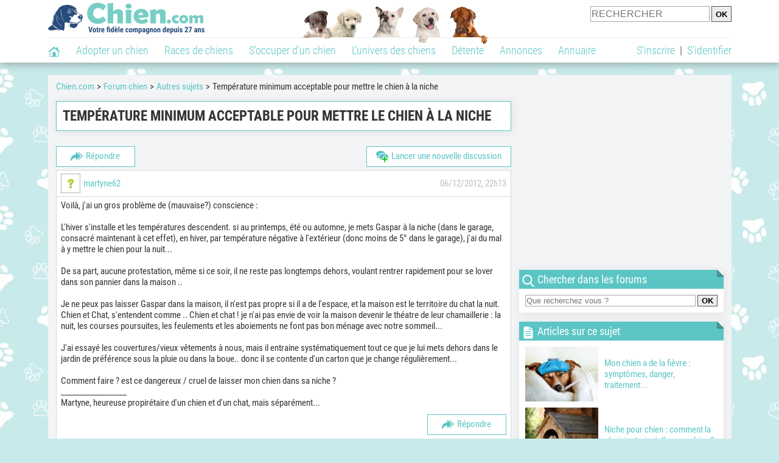

--- FILE ---
content_type: text/html; charset=UTF-8
request_url: https://www.chien.com/forum/f13/temperature-minimum-acceptable-pour-mettre-le-chien-a-la-niche-t10254/
body_size: 15985
content:
<!DOCTYPE html>
<html xmlns="http://www.w3.org/1999/xhtml" dir="ltr" lang="fr">
<head>
<base href="https://www.chien.com/forum/">
<!-- SEO by TfSEO (http://www.techforum.it/) -->	
<title>Température minimum acceptable pour mettre le chien à la niche</title>
<meta name="description" content="Voilà, j'ai un gros problème de (mauvaise?) conscience : L'hiver s'installe et les températures descendent. si au printemps, été ou automne, je mets...">
<!-- CSS Stylesheet -->



<!-- / CSS Stylesheet -->

<script src="clientscript/yui/yahoo-dom-event/yahoo-dom-event.js?v=383"></script>
<script src="clientscript/yui/connection/connection-min.js?v=383"></script>
<script>
<!--
var SESSIONURL = "";
var SECURITYTOKEN = "guest";
var IMGDIR_MISC = "https://img.chien.com/forums/misc";
// -->
</script>
<script src="clientscript/vbulletin_global.js?v=383"></script>
<script src="clientscript/vbulletin_menu.js?v=383"></script>


	<link rel="alternate" type="application/rss+xml" title=" RSS Feed" href="external.php?type=RSS2">
	
		<link rel="alternate" type="application/rss+xml" title=" - Autres sujets - RSS Feed" href="external.php?type=RSS2&amp;forumids=13">
	


            <meta name="robots" content="Index,follow,max-snippet:-1,max-image-preview:large,max-video-preview:-1">
            <meta name="viewport" content="width=device-width, initial-scale=1">
            
                            <meta property="og:title" content="">
                <meta property="og:type" content="website">
                <meta property="og:description" content="">
                <meta property="og:url" content="https://www.chien.com/forum/f13/temperature-minimum-acceptable-pour-mettre-le-chien-a-la-niche-t10254/">
                <meta property="og:site_name" content="Chien.com">                                    <meta property="fb:admins" content="100001917719228">
                                <meta property="og:locale" content="fr_FR">

                
                                    <meta property="og:image" content="https://img.chien.com/visuels/forum/13_full.jpg">
                    <meta property="og:image:width" content="1280">
                    <meta property="og:image:height" content="960">
                    <meta name="thumbnail" content="https://img.chien.com/visuels/forum/13_full.jpg">
                    <link rel="image_src" type="image/jpeg" href="https://img.chien.com/visuels/forum/13_full.jpg">
                
                                <script type="application/ld+json">
                    [{"@context":"http://schema.org","@type":"Organization","name":"Chien.com","url":"https://www.chien.com/","logo":{"@type":"ImageObject","url":"https://img.chien.com/global/logo/101/logo_white_big.jpg"},"sameAs":"https://www.facebook.com/chiensderace"}]                </script>
            
                            <link rel="canonical" href="https://www.chien.com/forum/f13/temperature-minimum-acceptable-pour-mettre-le-chien-a-la-niche-t10254/">
                        <script type="text/javascript">
  !function(){var e=function(){var e,t="__tcfapiLocator",a=[],n=window;for(;n;){try{if(n.frames[t]){e=n;break}}catch(e){}if(n===window.top)break;n=n.parent}e||(!function e(){var a=n.document,r=!!n.frames[t];if(!r)if(a.body){var s=a.createElement("iframe");s.style.cssText="display:none",s.name=t,a.body.appendChild(s)}else setTimeout(e,5);return!r}(),n.__tcfapi=function(){for(var e,t=arguments.length,n=new Array(t),r=0;r<t;r++)n[r]=arguments[r];if(!n.length)return a;if("setGdprApplies"===n[0])n.length>3&&2===parseInt(n[1],10)&&"boolean"==typeof n[3]&&(e=n[3],"function"==typeof n[2]&&n[2]("set",!0));else if("ping"===n[0]){var s={gdprApplies:e,cmpLoaded:!1,cmpStatus:"stub"};"function"==typeof n[2]&&n[2](s)}else a.push(n)},n.addEventListener("message",(function(e){var t="string"==typeof e.data,a={};try{a=t?JSON.parse(e.data):e.data}catch(e){}var n=a.__tcfapiCall;n&&window.__tcfapi(n.command,n.version,(function(a,r){var s={__tcfapiReturn:{returnValue:a,success:r,callId:n.callId}};t&&(s=JSON.stringify(s)),e&&e.source&&e.source.postMessage&&e.source.postMessage(s,"*")}),n.parameter)}),!1))};"undefined"!=typeof module?module.exports=e:e()}();
</script>
<script type="text/javascript">
  const configSFBXAppConsent = {
    appKey: 'b963e1cb-9900-407a-9e41-b1a31fea8261'
  }
</script>
<script src="https://cdn.appconsent.io/tcf2-clear/current/core.bundle.js" defer async></script>
<script type="text/javascript">
  window.dataLayer = window.dataLayer || [];
  if (typeof gtag === 'function') {
    window.isGtagInitBeforeAppConsent = true
  } else {
    function gtag() {
      dataLayer.push(arguments);
    }
  }
  (window.adsbygoogle = window.adsbygoogle || []).pauseAdRequests = 1;
  gtag('consent', 'default', {
    'analytics_storage': 'denied',
    'ad_user_data': 'denied',
    'ad_personalization': 'denied',
    'functionality_storage': 'denied',
    'security_storage': 'granted',
    'personalization_storage': 'denied',
    'ad_storage': 'denied',
    'wait_for_update': 500
  });
</script><link rel="preload" href="https://securepubads.g.doubleclick.net/tag/js/gpt.js" as="script" type="text/javascript">
<script>
var optidigitalQueue = optidigitalQueue || {};
optidigitalQueue.cmd = optidigitalQueue.cmd || [];
</script>
<script type='module' id='optidigital-ad-init' async data-config='{"adUnit": "/73308937/chien.com/forums-topics","pageTargeting":{"thematique_id":""}}' src='//scripts.opti-digital.com/modules/?site=chien'></script><script async src="https://fundingchoicesmessages.google.com/i/pub-3581225045785948?ers=1"></script><script>(function() {function signalGooglefcPresent() {if (!window.frames['googlefcPresent']) {if (document.body) {const iframe = document.createElement('iframe'); iframe.style = 'width: 0; height: 0; border: none; z-index: -1000; left: -1000px; top: -1000px;'; iframe.style.display = 'none'; iframe.name = 'googlefcPresent'; document.body.appendChild(iframe);} else {setTimeout(signalGooglefcPresent, 0);}}}signalGooglefcPresent();})();</script><link rel="preconnect" href="https://fonts.gstatic.com" crossorigin><link rel="preload" href="https://fonts.gstatic.com/s/robotocondensed/v16/ieVi2ZhZI2eCN5jzbjEETS9weq8-33mZGCQYbw.woff2" as="font" crossorigin><link rel="preload" href="https://fonts.gstatic.com/s/robotocondensed/v16/ieVl2ZhZI2eCN5jzbjEETS9weq8-19K7DQ.woff2" as="font" crossorigin><link rel="preload" href="https://fonts.gstatic.com/s/robotocondensed/v16/ieVi2ZhZI2eCN5jzbjEETS9weq8-32meGCQYbw.woff2" as="font" crossorigin><link rel="preload" href="https://fonts.gstatic.com/s/robotocondensed/v16/ieVj2ZhZI2eCN5jzbjEETS9weq8-19eLDwM9.woff2" as="font" crossorigin><link href="https://static.chien.com/css/101/style_main.1.css?r=49187" rel="stylesheet" media="all"><link href="https://static.chien.com/css/101/style_forums.1.css?r=49187" rel="stylesheet" media="all"><link href="https://static.chien.com/css/101/style.1.css?r=49187" rel="stylesheet" media="print" onload="this.media='all'"><link href="https://static.chien.com/css/101/print.1.css?r=49187" rel="stylesheet" media="print">
            <link rel="icon" type="image/x-icon" href="https://img.chien.com/global/icones/jeux/101.ico">
            <link rel="shortcut icon" type="image/x-icon" href="https://img.chien.com/global/icones/jeux/101.ico">

            <link rel="alternate" type="application/rss+xml" title="Chien.com" href="https://static.chien.com/rss/101101/articles-2-4.rss">

            <script src="https://static.chien.com/js/domaines/101101.js?r=49378"></script>

            <script src="https://ajax.googleapis.com/ajax/libs/jquery/3.6.0/jquery.min.js"></script>            <script src="https://static.chien.com/js/js_main.js?r=49378"></script>
            <script>charger_js('https://static.chien.com/js/js.js?r=49378', []);</script>                                                                        <script>
                if (typeof(parametre) == 'undefined') {
                    var parametre = new Array();
                }
                parametre['current_version'] = '1';parametre['current_page_id_principal'] = '3520';                            </script><script>charger_js('https://static.chien.com/js/wall.js?r=49378', {'success': 'affichage_wall();'});</script><script src='/.bunny-shield/bd/bunnyprint.js' data-key='OaA9QkD0s49BM7FHzJmxlAPqQHlthHDsj/lsdRXk1sEhkWTMg06gAKVC/lfNttzdy1o5q2ehbYroAJFxg2m5qg29ywbfUZMnzmdVH52KG2d2dvEkxumP0Zv/9wdkJeTmiC8xm5LX9cFgHunYaL/CL8UT5+WYQ07kgm1A772vmOgWZTG6BbTIbzGAL89i3R29172w5mGAC+h6bK/74OOKtOoFQejDJZezXyzo3paDmzZAmUyQwUV5kaoHwoq3Xi/kqCgi+hPwHnyRzJvkFoSzBk5lE4ICZ0xZZDUuYYpnMSNhiS1SfCt8SmB0oZcm8EwldT00Yey9kKUxSZ0v8L9C4ZUZgcyao5uddz03Vd/yoFFoMPtkFhONBgzU/djMA2P8wa0pzkbev8VTi3O/fPB3yd/+vfRQNMGb8A1+8HRoUKQ=' data-validation='[base64]' id='bunnyprint' async></script></head><body onload="charger_lightbox('https://static.chien.com/js/lightbox.js?r=49378', 'https://static.chien.com/css/101/lightbox.1.css?r=49187', '');" onbeforeprint="print_page()">
<iframe id="doit" name="doit" class="masquer"></iframe><div id="doit_div" class="masquer"></div><div class="masquer position_fixed flex flex_center flex_justify_center" id="pprompt_div">
                    <div id="pprompt_overlay" class="overlay" onclick="pprompt_light_masquer();"></div>
                    <div id="pprompt_content"></div>
                </div>
                <div id="pprompt_div_save" class="masquer"></div>	<div id="header" class="flex flex_justify_center header">
		<div class="site_width">
		    <div id="header_version_1_haut" class="flex">
                <a href="https://www.chien.com/"><img alt="Chien.com, le site des amoureux des chiens et chiots" src="https://img.chien.com/global/logo/101/logo.png" class="visuels_type_23 flex flex_align_self_center" id="header_logo"></a>                <div class="flex_1 text_center"><img alt="Chiots" id="header_frise" class="visuels_type_183" src="https://img.chien.com/visuels/emplacements/183/1.png"></div>                <div id="header_search" class="margin_top_default"><form action="/applications/3/ajax/search/traitement_search.php" id="form_search_header" target="doit" method="POST" class="flex">
<input type="hidden" name="domaine_id" value="">
<input type="hidden" name="entiteid" value="">
<input type="text" name="search" maxlength="80" placeholder="RECHERCHER" class="input_height_big">
<input type="submit" class="margin_left_xsmall" value="OK">
</form></div>
			</div>
			<div id="header_separateur" class="clear"></div>
			<nav class="float_left">
				<ul class="ul_block ol_ul_inline_block ul_light">
											<li id="nav_homepage">
							<a title="Page d'accueil" href="../../..//"><span class="lozad_sprite taille_3 sprite sprite_41" style="background-position: -3300px -0px;"></span></a>						</li>
										<li><a class="header_rubriques" href="../../../adoption/">Adopter un chien</a><ul class="display_none header_rubriques_unfold position_absolute ul_block ul_light"><li><a href="../../../adoption/">Conseils pour l'adoption</a></li><li><a href="../../../races-de-chiens/">Races de chiens</a></li><li><a href="../../../adresse/1-0-0-0-0-elevage-de-chiens-1.php">Annuaire des élevages</a></li><li><a href="../../../adresse/17-0-0-0-0-refuge-pour-chien-association-de-protection-animale-1.php">Annuaire des refuges et associations</a></li><li><a href="../../../annonces/1-0-0-0-0-0-0-vente-chien-1.php">Chiens à vendre</a></li><li><a href="../../../annonces/5-0-0-0-0-0-0-don-chien-1.php">Chiens à donner</a></li><li><a href="../../../adoption/prenom-nom-de-chien-16943.php">Idées de nom de chien</a></li></ul></li><li><a class="header_rubriques" href="../../../races-de-chiens/">Races de chiens</a><ul class="display_none header_rubriques_unfold position_absolute ul_block ul_light"><li><a href="../../../races-de-chiens/">Toutes les races</a></li><li><a href="../../../races-de-chiens/berger-allemand-14.php">Berger Allemand</a></li><li><a href="../../../races-de-chiens/berger-australien-17.php">Berger Australien</a></li><li><a href="../../../races-de-chiens/border-collie-51.php">Border Collie</a></li><li><a href="../../../races-de-chiens/cane-corso-52.php">Cane Corso</a></li><li><a href="../../../races-de-chiens/golden-retriever-25.php">Golden Retriever</a></li><li><a href="../../../../../../races-de-chiens/siberian-husky-siberie-36.php">Husky</a></li><li><a href="../../../../../../races-de-chiens/labrador-retriever-4.php">Labrador</a></li><li><a href="../../../../../../races-de-chiens/berger-belge-malinois-28.php">Malinois</a></li><li><a href="../../../races-de-chiens/pomsky-489.php">Pomsky</a></li><li><a href="../../../races-de-chiens/shiba-inu-95.php">Shiba Inu</a></li></ul></li><li><a class="header_rubriques" href="../../../s-occuper-d-un-chien.php">S'occuper d'un chien</a><ul class="display_none header_rubriques_unfold position_absolute ul_block ul_light"><li><a href="../../../alimentation/">Alimentation</a></li><li><a href="../../../education/">Éducation</a></li><li><a href="../../../comportement/">Comportement</a></li><li><a href="../../../toilettage-entretien/">Entretien</a></li><li><a href="../../../sante/">Santé</a></li><li><a href="../../../services/assurance-chien.php" rel="nofollow">Assurance</a></li><li><a href="../../../activites/">Activités</a></li><li><a href="../../../vie-pratique/">Vie pratique</a></li><li><a href="../../../accessoires/">Accessoires</a></li><li><a href="../../../forum/">Forums d'entraide</a></li></ul></li><li><a class="header_rubriques" href="../../../les-chiens.php">L'univers des chiens</a><ul class="display_none header_rubriques_unfold position_absolute ul_block ul_light"><li><a href="../../../histoire/">Histoire</a></li><li><a href="../../../anatomie/">Anatomie</a></li><li><a href="../../../races-de-chiens/">Races</a></li><li><a href="../../../usages/">Usages</a></li><li><a href="../../../metier/">Métiers avec des chiens</a></li><li><a href="../../../culture/">Le chien dans la culture</a></li><li><a href="../../../chiens-celebres/">Chiens célèbres</a></li><li><a href="../../../monde/">Les chiens dans le monde</a></li><li><a href="../../../autres-canides/">Cousins du chien</a></li></ul></li><li><a class="header_rubriques" href="../../../detente.php">Détente</a><ul class="display_none header_rubriques_unfold position_absolute ul_block ul_light"><li><a href="../../../photos-chiens/">Photos</a></li><li><a href="../../../diaporamas-photos/">Diaporamas photos</a></li><li><a href="../../../video/">Vidéos</a></li><li><a href="../../../forum/">Forum</a></li><li><a href="../../../astrologie-canine/">Astrologie canine</a></li></ul></li><li><a class="header_rubriques" href="../../../annonces/petites-annonces-chiens-chiots.php">Annonces</a><ul class="display_none header_rubriques_unfold position_absolute ul_block ul_light"><li><a href="../../../annonces/1-0-0-0-0-0-0-vente-chien-1.php">Chiens à vendre</a></li><li><a href="../../../annonces/5-0-0-0-0-0-0-don-chien-1.php">Chiens à donner</a></li><li><a href="../../../annonces/3-0-0-0-0-0-0-offres-saillie-1.php">Saillie</a></li><li><a href="../../../annonces/publier-une-annonce.php" rel="nofollow">Publier une annonce</a></li></ul></li><li><a class="header_rubriques" href="../../../adresse/annuaire-professionnels-chiens.php">Annuaire</a><ul class="display_none header_rubriques_unfold position_absolute ul_block ul_light"><li><a href="../../../adresse/annuaire-professionnels-chiens.php">Tous les métiers</a></li><li><a href="../../../adresse/1-0-0-0-0-elevage-de-chiens-1.php">Élevages</a></li><li><a href="../../../adresse/17-0-0-0-0-refuge-pour-chien-association-de-protection-animale-1.php">Refuges et associations</a></li><li><a href="../../../adresse/10-0-0-0-0-educateur-dresseur-canin-1.php">Dresseurs / Éducateurs </a></li><li><a href="../../../adresse/9-0-0-0-0-comportementaliste-canin-1.php">Comportementalistes</a></li><li><a href="../../../adresse/19-0-0-0-0-toiletteur-canin-1.php">Toiletteurs</a></li><li><a href="../../../adresse/39-0-0-0-0-veterinaire-pour-chien-1.php">Vétérinaires</a></li><li><a href="../../../adresse/35-0-0-0-0-osteopathe-masseur-pour-chien-1.php">Masseurs et ostéopathes</a></li><li><a href="../../../adresse/16-0-0-0-0-pension-pour-chien-1.php">Pensions</a></li><li><a href="../../../adresse/inscription.php" rel="nofollow">Référencer mon activité</a></li></ul></li>				</ul>
			</nav>
            <script>
            $('nav li').hover(
              function() {
                  $('ul', this).stop().slideDown(0);
              },
                function() {
                $('ul', this).stop().slideUp(0);
              }
            );
            </script>
							<div id="header_not_logged" class="header_logged_or_not_logged text_right"><div class="header_rubriques"><a href="../../../inscription.php" rel="nofollow">S'inscrire</a>&nbsp;&nbsp;|&nbsp;&nbsp;<a href="../../../index.php?page_id=3051&amp;redirection=forum/f13/temperature-minimum-acceptable-pour-mettre-le-chien-a-la-niche-t10254/" rel="nofollow">S'identifier</a></div></div>
						<div class="clear"></div>
		</div>
	</div>
    <div id="div_modal_header" onClick="masquer(&quot;div_modal_header&quot;);" class="img_center site_width"></div><div id="centre_page" class="site_width">
<div id="centre_page_gauche_droite" class="flex"><div id="div_gauche"><div id="breadcrumb"><ol itemscope itemtype="http://schema.org/BreadcrumbList" class="ol_ul_inline"><li itemprop="itemListElement" itemscope="" itemtype="http://schema.org/ListItem"><meta itemprop="position" content="1"><a itemprop="item" href="../../..//"><span itemprop="name">Chien.com</span></a></li><li itemprop="itemListElement" itemscope="" itemtype="http://schema.org/ListItem"><meta itemprop="position" content="2"><a itemprop="item" href="../../../../../../forum/"><span itemprop="name">Forum chien</span></a></li><li itemprop="itemListElement" itemscope="" itemtype="http://schema.org/ListItem"><meta itemprop="position" content="3"><a itemprop="item" href="../../../forum/f13/"><span itemprop="name">Autres sujets</span></a></li><li itemprop="itemListElement" itemscope="" itemtype="http://schema.org/ListItem" class="li_last"><meta itemprop="position" content="4"><span itemprop="name">Température minimum acceptable pour mettre le chien à la niche</span></li></ol></div><div class="boxe_2 boxe_gauche_centre boxe_width_gauche_centre">
						<div class="boxe_content"><h1>Température minimum acceptable pour mettre le chien à la niche</h1><div class="clear"></div></div></div>

<!-- content table -->
<div class="boxe_width_gauche_centre">
<div class="clear"></div>





<!-- controls above postbits -->
<div>

<a  class="bouton bouton_width_small bouton_1 margin_bottom_small float_left" href="../../../index.php?page_id=3400&amp;redirection=forum%2Fnewreply.php%3Fdo%3Dnewreply%26t%3D10254" id="bouton_lien[3505][top]" rel="nofollow"><span class="lozad_sprite taille_3 sprite sprite_41 margin_right_small" style="background-position: -3240px -0px;"></span>Répondre</a>
<a  class="bouton bouton_width_auto bouton_1 margin_bottom_small float_right" href="../../../index.php?page_id=3400&amp;redirection=forum%2Fnewthread.php%3Fdo%3Dnewthread%26f%3D13" id="bouton_lien[3501][top]" rel="nofollow"><span class="lozad_sprite taille_3 sprite sprite_22 margin_right_small" style="background-position: -680px -20px;"></span>Lancer une nouvelle discussion</a>
	


</div>

<!-- / controls above postbits -->

<!-- toolbar -->






<!-- / toolbar -->

<!-- end content table -->
<!-- / end content table -->





<div id="posts"><!-- post #2984538 -->

	<div class="boxe_gauche_centre boxe_width_gauche_centre" id="edit2984538">
	<!-- this is not the last post shown on the page -->


<table class="tborder width_100pourcent" id="post2984538">
	<tr>
		<td class="alt1" >
			<div class="flex flex_center flex_space_between">
				<div class="margin_right_small flex flex_center">
					
						<img alt="martyne62" data-src="https://img.chien.com/visuels/interro.png" class="margin_right_small lozad upload_output_3_25" title="" src="https://img.chien.com/global/interface/divers/1x1_lightgrey.png">
					

					<div>
						<div class="flex_center flex_inline">
							<a  href="../m/3934419-martyne62/"  rel='nofollow' >martyne62</a>
							
						</div>
						
					</div>
				</div>
					
				<div class="flex_center flex_wrap text_right texte_secondaire">
					
						06/12/2012, 22h13
					
					
					<div class="flex_1">
						

						

						

						
					</div>
				</div>
			</div>
		</td>
	</tr>			
	<tr>
	
	<td class="alt1 forum_post" id="td_post_2984538">
		
	<!-- message, attachments, sig -->

		<!-- message -->
		<div id="post_message_2984538" class="texte_avec_intertitres">
			Voilà, j'ai un gros problème de (mauvaise?) conscience :<br>
<br>
L'hiver s'installe et les températures descendent. si au printemps, été ou automne, je mets Gaspar à la niche (dans le garage, consacré maintenant à cet effet), en hiver, par température négative à l'extérieur (donc moins de 5° dans le garage), j'ai du mal à y mettre le chien pour la nuit...<br>
<br>
De sa part, aucune protestation, même si ce soir, il ne reste pas longtemps dehors, voulant rentrer rapidement pour se lover dans son pannier dans la maison ..<br>
<br>
Je ne peux pas laisser Gaspar dans la maison, il n'est pas propre si il a de l'espace, et la maison est le territoire du chat la nuit. Chien et Chat, s'entendent comme .. Chien et chat ! je n'ai pas envie de voir la maison devenir le théatre de leur chamaillerie  : la nuit, les courses poursuites, les feulements et les aboiements ne font pas bon ménage avec notre sommeil...<br>
<br>
J'ai essayé les couvertures/vieux vêtements à nous, mais il entraine systématiquement tout ce que je lui mets dehors dans le jardin de préférence sous la pluie ou dans la boue.. donc il se contente d'un carton que je change régulièrement...<br>
<br>
Comment faire ? est ce dangereux / cruel de laisser mon chien dans sa niche ?
		</div>
		<!-- / message -->

		

		
		<!-- sig -->
			<div>
				__________________<br>
				Martyne, heureuse propirétaire d'un chien et d'un chat, mais séparément...
			</div>
		<!-- / sig -->
		

		

                       
                        
			<!-- controls -->
                        <a  class="bouton bouton_width_small bouton_1 float_right margin_bottom_small" href="../../../index.php?page_id=3400&amp;redirection=forum%2Fnewreply.php%3Fdo%3Dnewreply%26p%3D2984538" id="bouton_lien[3520][2984538]" rel="nofollow"><span class="lozad_sprite taille_3 sprite sprite_41 margin_right_small" style="background-position: -3240px -0px;"></span>Répondre</a>

			

			
			


			
			



			
			
			
			
				
			
			<!-- / controls -->


	<!-- message, attachments, sig -->

	</td>
</tr>
</table>


<div class="boxe_1 boxe_gauche_centre boxe_width_gauche_centre " id="bloc_352097">
						<div class="boxe_content " id="bloc_352097_content"><div class="Content_1"></div><div class="clear"></div></div></div>



	</div>

<!-- / post #2984538 --><!-- post #2984545 -->

	<div class="boxe_gauche_centre boxe_width_gauche_centre" id="edit2984545">
	<!-- this is not the last post shown on the page -->


<table class="tborder width_100pourcent" id="post2984545">
	<tr>
		<td class="alt1" >
			<div class="flex flex_center flex_space_between">
				<div class="margin_right_small flex flex_center">
					
						<img alt="formoso.patrick" data-src="https://upload.chien.com/img/3-_xsmall-3934303-formosopatrick.jpg?1471592810" class="margin_right_small lozad upload_output_3_25" title="" src="https://img.chien.com/global/interface/divers/1x1_lightgrey.png">
					

					<div>
						<div class="flex_center flex_inline">
							<a  href="../m/3934303-formosopatrick/"  rel='nofollow' >formoso.patrick</a>
							
						</div>
						
					</div>
				</div>
					
				<div class="flex_center flex_wrap text_right texte_secondaire">
					
						07/12/2012, 07h31
					
					
					<div class="flex_1">
						

						

						

						
					</div>
				</div>
			</div>
		</td>
	</tr>			
	<tr>
	
	<td class="alt1 forum_post" id="td_post_2984545">
		
	<!-- message, attachments, sig -->

		<!-- message -->
		<div id="post_message_2984545" class="texte_avec_intertitres">
			Bonjour Martyne;<br>
A la conscience! si je me souviens tu as un Setter Anglais,donc un chien de chasse,donc ton chien n'est pas une &quot;chochotte&quot;<br>
Il est donc habituer au grand froid comme a la chaleur ainsi qua tout types de terrain.Il dort dans sa niche qui est dans le garage,ne t’inquiète pas une fois qu'il se cale dans sa niche il n'a pas froid,il dort.S'il ne pas de courant d'air et que sa niche est isoler il n'y a aucun problème.<br>
Je reviens sur ses aptitudes;c'est un chien dont le besoin d'exercice est presque vital et a besoin de se défouler,il est très résistant,voir infatigable&quot;c'est un chasseur&quot;
		</div>
		<!-- / message -->

		

		
		<!-- sig -->
			<div>
				__________________<br>
				----------<br>
Auteur de :*<br>
<a href="http://www.entre-chien-et-nous.fr/apprendre-au-chiot-a-rester-seul" rel="nofollow" target="_blank">J’aide mon chiot à rester seul</a> et de <a href="http://www.entre-chien-et-nous.fr/apprendre-au-chien-a-rester-seul" rel="nofollow" target="_blank">J’aide mon chien à rester seul</a>
			</div>
		<!-- / sig -->
		

		

                       
                        
			<!-- controls -->
                        <a  class="bouton bouton_width_small bouton_1 float_right margin_bottom_small" href="../../../index.php?page_id=3400&amp;redirection=forum%2Fnewreply.php%3Fdo%3Dnewreply%26p%3D2984545" id="bouton_lien[3520][2984545]" rel="nofollow"><span class="lozad_sprite taille_3 sprite sprite_41 margin_right_small" style="background-position: -3240px -0px;"></span>Répondre</a>

			

			
			


			
			



			
			
			
			
				
			
			<!-- / controls -->


	<!-- message, attachments, sig -->

	</td>
</tr>
</table>




	</div>

<!-- / post #2984545 --><!-- post #2984547 -->

	<div class="boxe_gauche_centre boxe_width_gauche_centre" id="edit2984547">
	<!-- this is not the last post shown on the page -->


<table class="tborder width_100pourcent" id="post2984547">
	<tr>
		<td class="alt1" >
			<div class="flex flex_center flex_space_between">
				<div class="margin_right_small flex flex_center">
					
						<img alt="isabelle.goriaux_" data-src="https://upload.chien.com/img/3-_xsmall-3934228-isabellegoriaux.jpg?1471592121" class="margin_right_small lozad upload_output_3_25" title="" src="https://img.chien.com/global/interface/divers/1x1_lightgrey.png">
					

					<div>
						<div class="flex_center flex_inline">
							<a  href="../m/3934228-isabellegoriaux/"  rel='nofollow' >isabelle.goriaux_</a>
							
						</div>
						
					</div>
				</div>
					
				<div class="flex_center flex_wrap text_right texte_secondaire">
					
						07/12/2012, 07h47
					
					
					<div class="flex_1">
						

						

						

						
					</div>
				</div>
			</div>
		</td>
	</tr>			
	<tr>
	
	<td class="alt1 forum_post" id="td_post_2984547">
		
	<!-- message, attachments, sig -->

		<!-- message -->
		<div id="post_message_2984547" class="texte_avec_intertitres">
			Bonjour Martyne, je rejoins Kara, cela ne pose aucun problème de faire dormir son chien dans une niche dans le garage. Le chien s'adapte à la situation, et son poil change pur l'hiver si besoin... Comme dit Kara l'important est qu'il n' y ait pas d'humidité.
		</div>
		<!-- / message -->

		

		
		<!-- sig -->
			<div>
				__________________<br>
				--------------------------------------------------------------------------------------------------------<br>
On peut juger de la grandeur d'une nation par la façon dont les animaux y sont traités <br>
GANDI<br>
<br>
<a href="http://www.entre-chien-et-nous.fr" rel="nofollow" target="_blank">http://www.entre-chien-et-nous.fr</a>
			</div>
		<!-- / sig -->
		

		

                       
                        
			<!-- controls -->
                        <a  class="bouton bouton_width_small bouton_1 float_right margin_bottom_small" href="../../../index.php?page_id=3400&amp;redirection=forum%2Fnewreply.php%3Fdo%3Dnewreply%26p%3D2984547" id="bouton_lien[3520][2984547]" rel="nofollow"><span class="lozad_sprite taille_3 sprite sprite_41 margin_right_small" style="background-position: -3240px -0px;"></span>Répondre</a>

			

			
			


			
			



			
			
			
			
				
			
			<!-- / controls -->


	<!-- message, attachments, sig -->

	</td>
</tr>
</table>




	</div>

<!-- / post #2984547 --><!-- post #2984561 -->

	<div class="boxe_gauche_centre boxe_width_gauche_centre" id="edit2984561">
	<!-- this is not the last post shown on the page -->


<table class="tborder width_100pourcent" id="post2984561">
	<tr>
		<td class="alt1" >
			<div class="flex flex_center flex_space_between">
				<div class="margin_right_small flex flex_center">
					
						<img alt="martyne62" data-src="https://img.chien.com/visuels/interro.png" class="margin_right_small lozad upload_output_3_25" title="" src="https://img.chien.com/global/interface/divers/1x1_lightgrey.png">
					

					<div>
						<div class="flex_center flex_inline">
							<a  href="../m/3934419-martyne62/"  rel='nofollow' >martyne62</a>
							
						</div>
						
					</div>
				</div>
					
				<div class="flex_center flex_wrap text_right texte_secondaire">
					
						07/12/2012, 21h13
					
					
					<div class="flex_1">
						

						

						

						
					</div>
				</div>
			</div>
		</td>
	</tr>			
	<tr>
	
	<td class="alt1 forum_post" id="td_post_2984561">
		
	<!-- message, attachments, sig -->

		<!-- message -->
		<div id="post_message_2984561" class="texte_avec_intertitres">
			Je ne pense pas qu'il y ait d'humidite : la niche est sur pied, donc pas directement en contact avec le sol, et j'ai posé une grande et épaisse planche en bois comme &quot;paravent&quot; entre la niche et la porte de garage. Sur le sol de la niche, sous le carton, j'ai mis une grande feuille de bois préssé. peut être devrais je y rajouter un bout de moquette ? mais il serait capable de le manger..<br>
<br>
Si besoin, je ferais un &quot;boudin&quot; pour mettre au pied de cette porte, car le sol est inégal et Gaspar a rongé le cahoutchouc qui isolait... <br>
<br>
Gaspar est un setter anglais de 17 mois. Il a découvert la neige ce matin, et il a bien fait le fou dans le jardin..  Pour précision, gaspar ne chasse pas. Mais il a droit à au moins 90 mn de promenade chaque jour en deux sorties. Sauf aujourd'hui, la neige et le verglas ont empéché mon fils (handicapé) de sortir...
		</div>
		<!-- / message -->

		

		
		<!-- sig -->
			<div>
				__________________<br>
				Martyne, heureuse propirétaire d'un chien et d'un chat, mais séparément...
			</div>
		<!-- / sig -->
		

		

                       
                        
			<!-- controls -->
                        <a  class="bouton bouton_width_small bouton_1 float_right margin_bottom_small" href="../../../index.php?page_id=3400&amp;redirection=forum%2Fnewreply.php%3Fdo%3Dnewreply%26p%3D2984561" id="bouton_lien[3520][2984561]" rel="nofollow"><span class="lozad_sprite taille_3 sprite sprite_41 margin_right_small" style="background-position: -3240px -0px;"></span>Répondre</a>

			

			
			


			
			



			
			
			
			
				
			
			<!-- / controls -->


	<!-- message, attachments, sig -->

	</td>
</tr>
</table>




	</div>

<!-- / post #2984561 --><!-- post #2984565 -->

	<div class="boxe_gauche_centre boxe_width_gauche_centre" id="edit2984565">
	<!-- this is not the last post shown on the page -->


<table class="tborder width_100pourcent" id="post2984565">
	<tr>
		<td class="alt1" >
			<div class="flex flex_center flex_space_between">
				<div class="margin_right_small flex flex_center">
					
						<img alt="formoso.patrick" data-src="https://upload.chien.com/img/3-_xsmall-3934303-formosopatrick.jpg?1471592810" class="margin_right_small lozad upload_output_3_25" title="" src="https://img.chien.com/global/interface/divers/1x1_lightgrey.png">
					

					<div>
						<div class="flex_center flex_inline">
							<a  href="../m/3934303-formosopatrick/"  rel='nofollow' >formoso.patrick</a>
							
						</div>
						
					</div>
				</div>
					
				<div class="flex_center flex_wrap text_right texte_secondaire">
					
						08/12/2012, 07h37
					
					
					<div class="flex_1">
						

						

						

						
					</div>
				</div>
			</div>
		</td>
	</tr>			
	<tr>
	
	<td class="alt1 forum_post" id="td_post_2984565">
		
	<!-- message, attachments, sig -->

		<!-- message -->
		<div id="post_message_2984565" class="texte_avec_intertitres">
			Bonjour Martyne;<br>
Tu peux isoler le dessous de la niche oui,mais le principal c'est qu'il n'y ai pas de courant d'air.<br>
En général un chien est fou dans la neige et il s'éclate car il retrouve la nature son élément.Ici il ne neige pas encore,mais je sors Kara sous la pluie &quot; ça mouille popa ,mais je m'éclate&quot; Les plaisirs du chien sont très enfantin <img src="http://smileys.sur-la-toile.com/repository/Musique/banane-jaune.gif" border="0" alt="" /> ,se salir sous la pluie,jouer dans la neige.
		</div>
		<!-- / message -->

		

		
		<!-- sig -->
			<div>
				__________________<br>
				----------<br>
Auteur de :*<br>
<a href="http://www.entre-chien-et-nous.fr/apprendre-au-chiot-a-rester-seul" rel="nofollow" target="_blank">J’aide mon chiot à rester seul</a> et de <a href="http://www.entre-chien-et-nous.fr/apprendre-au-chien-a-rester-seul" rel="nofollow" target="_blank">J’aide mon chien à rester seul</a>
			</div>
		<!-- / sig -->
		

		

                       
                        
			<!-- controls -->
                        <a  class="bouton bouton_width_small bouton_1 float_right margin_bottom_small" href="../../../index.php?page_id=3400&amp;redirection=forum%2Fnewreply.php%3Fdo%3Dnewreply%26p%3D2984565" id="bouton_lien[3520][2984565]" rel="nofollow"><span class="lozad_sprite taille_3 sprite sprite_41 margin_right_small" style="background-position: -3240px -0px;"></span>Répondre</a>

			

			
			


			
			



			
			
			
			
				
			
			<!-- / controls -->


	<!-- message, attachments, sig -->

	</td>
</tr>
</table>




	</div>

<!-- / post #2984565 --><!-- post #2984574 -->

	<div class="boxe_gauche_centre boxe_width_gauche_centre" id="edit2984574">
	<!-- this is not the last post shown on the page -->


<table class="tborder width_100pourcent" id="post2984574">
	<tr>
		<td class="alt1" >
			<div class="flex flex_center flex_space_between">
				<div class="margin_right_small flex flex_center">
					
						<img alt="martyne62" data-src="https://img.chien.com/visuels/interro.png" class="margin_right_small lozad upload_output_3_25" title="" src="https://img.chien.com/global/interface/divers/1x1_lightgrey.png">
					

					<div>
						<div class="flex_center flex_inline">
							<a  href="../m/3934419-martyne62/"  rel='nofollow' >martyne62</a>
							
						</div>
						
					</div>
				</div>
					
				<div class="flex_center flex_wrap text_right texte_secondaire">
					
						09/12/2012, 21h27
					
					
					<div class="flex_1">
						

						

						

						
					</div>
				</div>
			</div>
		</td>
	</tr>			
	<tr>
	
	<td class="alt1 forum_post" id="td_post_2984574">
		
	<!-- message, attachments, sig -->

		<!-- message -->
		<div id="post_message_2984574" class="texte_avec_intertitres">
			Surtout se salir...<br>
<br>
Gaspar est lemon à dominante blanc.....<br>
<br>
et il adore la boue.....
		</div>
		<!-- / message -->

		

		
		<!-- sig -->
			<div>
				__________________<br>
				Martyne, heureuse propirétaire d'un chien et d'un chat, mais séparément...
			</div>
		<!-- / sig -->
		

		

                       
                        
			<!-- controls -->
                        <a  class="bouton bouton_width_small bouton_1 float_right margin_bottom_small" href="../../../index.php?page_id=3400&amp;redirection=forum%2Fnewreply.php%3Fdo%3Dnewreply%26p%3D2984574" id="bouton_lien[3520][2984574]" rel="nofollow"><span class="lozad_sprite taille_3 sprite sprite_41 margin_right_small" style="background-position: -3240px -0px;"></span>Répondre</a>

			

			
			


			
			



			
			
			
			
				
			
			<!-- / controls -->


	<!-- message, attachments, sig -->

	</td>
</tr>
</table>


<div class="boxe_1 boxe_gauche_centre boxe_width_gauche_centre " id="bloc_502">
						<div class="boxe_content " id="bloc_502_content"><div class="Content_2"></div><div class="clear"></div></div></div>



	</div>

<!-- / post #2984574 --><!-- post #2985036 -->

	<div class="boxe_gauche_centre boxe_width_gauche_centre" id="edit2985036">
	<!-- this is not the last post shown on the page -->


<table class="tborder width_100pourcent" id="post2985036">
	<tr>
		<td class="alt1" >
			<div class="flex flex_center flex_space_between">
				<div class="margin_right_small flex flex_center">
					
						<img alt="martyne62" data-src="https://img.chien.com/visuels/interro.png" class="margin_right_small lozad upload_output_3_25" title="" src="https://img.chien.com/global/interface/divers/1x1_lightgrey.png">
					

					<div>
						<div class="flex_center flex_inline">
							<a  href="../m/3934419-martyne62/"  rel='nofollow' >martyne62</a>
							
						</div>
						
					</div>
				</div>
					
				<div class="flex_center flex_wrap text_right texte_secondaire">
					
						16/01/2013, 21h10
					
					
					<div class="flex_1">
						

						

						

						
					</div>
				</div>
			</div>
		</td>
	</tr>			
	<tr>
	
	<td class="alt1 forum_post" id="td_post_2985036">
		
	<!-- message, attachments, sig -->

		<!-- message -->
		<div id="post_message_2985036" class="texte_avec_intertitres">
			Je reviens....<br>
<br>
Cette nuit le thermomètre est descendu en dessous de -10°.<br>
<br>
Gaspar a dormi dans sa niche, mais ce matin, il nous a fait une diarrhée.<br>
<br>
je l'ai fait rentrer dans la maison, le temps que je me prépare pour aller au boulot, et quand j'ai voulu le remettre dehors au moment de partir (comme tous les jours,et d'habitude il y va avec plaisir) il n'a pas prétendu sortir du panier.. s'arqueboutant sur ses 4 membres pour ne pas sortir. J'ai essayé de le tirer par le collier, mais il resistait vraiment.<br>
<br>
Alors j'ai tiré, poussé, traîné le panier avec le chien dedans et l'ai enfermé dans la cuisine..<br>
<br>
cette nuit, la météo nous annonce encore plus froid...<br>
<br>
je crois que je vais mettre Gaspar dans sa boite de transport fermée,dans la cuisine...<br>
<br>
Qu'en pensez vous ?
		</div>
		<!-- / message -->

		

		
		<!-- sig -->
			<div>
				__________________<br>
				Martyne, heureuse propirétaire d'un chien et d'un chat, mais séparément...
			</div>
		<!-- / sig -->
		

		

                       
                        
			<!-- controls -->
                        <a  class="bouton bouton_width_small bouton_1 float_right margin_bottom_small" href="../../../index.php?page_id=3400&amp;redirection=forum%2Fnewreply.php%3Fdo%3Dnewreply%26p%3D2985036" id="bouton_lien[3520][2985036]" rel="nofollow"><span class="lozad_sprite taille_3 sprite sprite_41 margin_right_small" style="background-position: -3240px -0px;"></span>Répondre</a>

			

			
			


			
			



			
			
			
			
				
			
			<!-- / controls -->


	<!-- message, attachments, sig -->

	</td>
</tr>
</table>




	</div>

<!-- / post #2985036 --><!-- post #2985037 -->

	<div class="boxe_gauche_centre boxe_width_gauche_centre" id="edit2985037">
	<!-- this is not the last post shown on the page -->


<table class="tborder width_100pourcent" id="post2985037">
	<tr>
		<td class="alt1" >
			<div class="flex flex_center flex_space_between">
				<div class="margin_right_small flex flex_center">
					
						<img alt="formoso.patrick" data-src="https://upload.chien.com/img/3-_xsmall-3934303-formosopatrick.jpg?1471592810" class="margin_right_small lozad upload_output_3_25" title="" src="https://img.chien.com/global/interface/divers/1x1_lightgrey.png">
					

					<div>
						<div class="flex_center flex_inline">
							<a  href="../m/3934303-formosopatrick/"  rel='nofollow' >formoso.patrick</a>
							
						</div>
						
					</div>
				</div>
					
				<div class="flex_center flex_wrap text_right texte_secondaire">
					
						16/01/2013, 21h45
					
					
					<div class="flex_1">
						

						

						

						
					</div>
				</div>
			</div>
		</td>
	</tr>			
	<tr>
	
	<td class="alt1 forum_post" id="td_post_2985037">
		
	<!-- message, attachments, sig -->

		<!-- message -->
		<div id="post_message_2985037" class="texte_avec_intertitres">
			Bonsoir Martyne ;<br>
Oui la Gaspar te dis dis hé je ne veux pas aller mes geler mes cacahuètes a -10,il y a des limites a chaque race! ton chien a atteint les siennes.<br>
Donc la il faut improviser; si le chien ne pose aucun problème a l'intérieur il faut le rentrer,si il peut faire des dégats il faut le mettre dans une pièce qui ne craint rien,a -10 ton chien risque pour sa survie donc a l'intérieur au chaud.
		</div>
		<!-- / message -->

		

		
		<!-- sig -->
			<div>
				__________________<br>
				----------<br>
Auteur de :*<br>
<a href="http://www.entre-chien-et-nous.fr/apprendre-au-chiot-a-rester-seul" rel="nofollow" target="_blank">J’aide mon chiot à rester seul</a> et de <a href="http://www.entre-chien-et-nous.fr/apprendre-au-chien-a-rester-seul" rel="nofollow" target="_blank">J’aide mon chien à rester seul</a>
			</div>
		<!-- / sig -->
		

		

                       
                        
			<!-- controls -->
                        <a  class="bouton bouton_width_small bouton_1 float_right margin_bottom_small" href="../../../index.php?page_id=3400&amp;redirection=forum%2Fnewreply.php%3Fdo%3Dnewreply%26p%3D2985037" id="bouton_lien[3520][2985037]" rel="nofollow"><span class="lozad_sprite taille_3 sprite sprite_41 margin_right_small" style="background-position: -3240px -0px;"></span>Répondre</a>

			

			
			


			
			



			
			
			
			
				
			
			<!-- / controls -->


	<!-- message, attachments, sig -->

	</td>
</tr>
</table>




	</div>

<!-- / post #2985037 --><!-- post #2985040 -->

	<div class="boxe_gauche_centre boxe_width_gauche_centre" id="edit2985040">
	<!-- this is not the last post shown on the page -->


<table class="tborder width_100pourcent" id="post2985040">
	<tr>
		<td class="alt1" >
			<div class="flex flex_center flex_space_between">
				<div class="margin_right_small flex flex_center">
					
						<img alt="martyne62" data-src="https://img.chien.com/visuels/interro.png" class="margin_right_small lozad upload_output_3_25" title="" src="https://img.chien.com/global/interface/divers/1x1_lightgrey.png">
					

					<div>
						<div class="flex_center flex_inline">
							<a  href="../m/3934419-martyne62/"  rel='nofollow' >martyne62</a>
							
						</div>
						
					</div>
				</div>
					
				<div class="flex_center flex_wrap text_right texte_secondaire">
					
						16/01/2013, 22h55
					
					
					<div class="flex_1">
						

						

						

						
					</div>
				</div>
			</div>
		</td>
	</tr>			
	<tr>
	
	<td class="alt1 forum_post" id="td_post_2985040">
		
	<!-- message, attachments, sig -->

		<!-- message -->
		<div id="post_message_2985040" class="texte_avec_intertitres">
			Il fait - 10° mais dehors.. <br>
<br>
Gaspar dort dans sa niche (fermée et entourée de carton et recouverte d'une couverture)  dans le garage fermé. Jusqu'à present, il n'a pas gelé dans le garage (j'ai des bouteilles d'eau, et un robinet).<br>
<br>
Mais on l'aime notre Gasparou, donc cette nuit, il aura droit au luxe... <img src="http://smileys.sur-la-toile.com/repository/Messages/squate.gif" border="0" alt="" /> <br>
Je ne veux surtout pas qu'il soit mal..<br>
<br>
Pour ne pas lui donner des mauvaises habitudes, le radiateur de la cuisine sera quand même fermé !! nan mais, faut pas exagerer  <img src="https://static.dreamzer.com/img/visuels/smileys/35.png" alt="Smiley" class="visuels_type_47 inlineimg">  <img src="https://static.dreamzer.com/img/visuels/smileys/35.png" alt="Smiley" class="visuels_type_47 inlineimg">  <img src="https://static.dreamzer.com/img/visuels/smileys/35.png" alt="Smiley" class="visuels_type_47 inlineimg">  <img src="https://static.dreamzer.com/img/visuels/smileys/35.png" alt="Smiley" class="visuels_type_47 inlineimg">  <img src="http://smileys.sur-la-toile.com/repository/Messages/panneau-mdr.gif" border="0" alt="" />
		</div>
		<!-- / message -->

		

		
		<!-- sig -->
			<div>
				__________________<br>
				Martyne, heureuse propirétaire d'un chien et d'un chat, mais séparément...
			</div>
		<!-- / sig -->
		

		

                       
                        
			<!-- controls -->
                        <a  class="bouton bouton_width_small bouton_1 float_right margin_bottom_small" href="../../../index.php?page_id=3400&amp;redirection=forum%2Fnewreply.php%3Fdo%3Dnewreply%26p%3D2985040" id="bouton_lien[3520][2985040]" rel="nofollow"><span class="lozad_sprite taille_3 sprite sprite_41 margin_right_small" style="background-position: -3240px -0px;"></span>Répondre</a>

			

			
			


			
			



			
			
			
			
				
			
			<!-- / controls -->


	<!-- message, attachments, sig -->

	</td>
</tr>
</table>




	</div>

<!-- / post #2985040 --><!-- post #2985041 -->

	<div class="boxe_gauche_centre boxe_width_gauche_centre" id="edit2985041">
	<!-- this is not the last post shown on the page -->


<table class="tborder width_100pourcent" id="post2985041">
	<tr>
		<td class="alt1" >
			<div class="flex flex_center flex_space_between">
				<div class="margin_right_small flex flex_center">
					
						<img alt="formoso.patrick" data-src="https://upload.chien.com/img/3-_xsmall-3934303-formosopatrick.jpg?1471592810" class="margin_right_small lozad upload_output_3_25" title="" src="https://img.chien.com/global/interface/divers/1x1_lightgrey.png">
					

					<div>
						<div class="flex_center flex_inline">
							<a  href="../m/3934303-formosopatrick/"  rel='nofollow' >formoso.patrick</a>
							
						</div>
						
					</div>
				</div>
					
				<div class="flex_center flex_wrap text_right texte_secondaire">
					
						16/01/2013, 23h15
					
					
					<div class="flex_1">
						

						

						

						
					</div>
				</div>
			</div>
		</td>
	</tr>			
	<tr>
	
	<td class="alt1 forum_post" id="td_post_2985041">
		
	<!-- message, attachments, sig -->

		<!-- message -->
		<div id="post_message_2985041" class="texte_avec_intertitres">
			Martyne <br>
je ne crois pas qu'il va t'en vouloir de lui laisser le chauffage et comme tu dis on les aimes <img src="https://static.dreamzer.com/img/visuels/smileys/16.png" alt="Smiley" class="visuels_type_47 inlineimg">
		</div>
		<!-- / message -->

		

		
		<!-- sig -->
			<div>
				__________________<br>
				----------<br>
Auteur de :*<br>
<a href="http://www.entre-chien-et-nous.fr/apprendre-au-chiot-a-rester-seul" rel="nofollow" target="_blank">J’aide mon chiot à rester seul</a> et de <a href="http://www.entre-chien-et-nous.fr/apprendre-au-chien-a-rester-seul" rel="nofollow" target="_blank">J’aide mon chien à rester seul</a>
			</div>
		<!-- / sig -->
		

		

                       
                        
			<!-- controls -->
                        <a  class="bouton bouton_width_small bouton_1 float_right margin_bottom_small" href="../../../index.php?page_id=3400&amp;redirection=forum%2Fnewreply.php%3Fdo%3Dnewreply%26p%3D2985041" id="bouton_lien[3520][2985041]" rel="nofollow"><span class="lozad_sprite taille_3 sprite sprite_41 margin_right_small" style="background-position: -3240px -0px;"></span>Répondre</a>

			

			
			


			
			



			
			
			
			
				
			
			<!-- / controls -->


	<!-- message, attachments, sig -->

	</td>
</tr>
</table>




	</div>

<!-- / post #2985041 --><!-- post #2985072 -->

	<div class="boxe_gauche_centre boxe_width_gauche_centre" id="edit2985072">
	<!-- this is not the last post shown on the page -->


<table class="tborder width_100pourcent" id="post2985072">
	<tr>
		<td class="alt1" >
			<div class="flex flex_center flex_space_between">
				<div class="margin_right_small flex flex_center">
					
						<img alt="martyne62" data-src="https://img.chien.com/visuels/interro.png" class="margin_right_small lozad upload_output_3_25" title="" src="https://img.chien.com/global/interface/divers/1x1_lightgrey.png">
					

					<div>
						<div class="flex_center flex_inline">
							<a  href="../m/3934419-martyne62/"  rel='nofollow' >martyne62</a>
							
						</div>
						
					</div>
				</div>
					
				<div class="flex_center flex_wrap text_right texte_secondaire">
					
						18/01/2013, 22h05
					
					
					<div class="flex_1">
						

						

						

						
					</div>
				</div>
			</div>
		</td>
	</tr>			
	<tr>
	
	<td class="alt1 forum_post" id="td_post_2985072">
		
	<!-- message, attachments, sig -->

		<!-- message -->
		<div id="post_message_2985072" class="texte_avec_intertitres">
			Gaspar dort dans la cuisine depuis quelques nuits...<br>
<br>
et tout se passe très bien, j'en suis ravie !<br>
<br>
il va de lui même se coucher dans son vari kenel, il ne fait pas de cirque comme je le craignais. il doit savoir qu'il fait trop froid pour la niche.<br>
<br>
Il va juste dans le garage pour boire (on lui met de l'eau à température de la maison) car c'est un gros cochon quand il boit,il en met partout... <br>
<br>
Il demande à sortir juste pour ses besoins mais ne s'attarde pas dehors : pas de promenade en ce moment : Môssieur a froid aux pattes.. tu parles d'un chien de chasse !!!  <img src="http://smileys.sur-la-toile.com/repository/Confus/circonspect-2403.gif" border="0" alt="" />
		</div>
		<!-- / message -->

		

		
		<!-- sig -->
			<div>
				__________________<br>
				Martyne, heureuse propirétaire d'un chien et d'un chat, mais séparément...
			</div>
		<!-- / sig -->
		

		

                       
                        
			<!-- controls -->
                        <a  class="bouton bouton_width_small bouton_1 float_right margin_bottom_small" href="../../../index.php?page_id=3400&amp;redirection=forum%2Fnewreply.php%3Fdo%3Dnewreply%26p%3D2985072" id="bouton_lien[3520][2985072]" rel="nofollow"><span class="lozad_sprite taille_3 sprite sprite_41 margin_right_small" style="background-position: -3240px -0px;"></span>Répondre</a>

			

			
			


			
			



			
			
			
			
				
			
			<!-- / controls -->


	<!-- message, attachments, sig -->

	</td>
</tr>
</table>




	</div>

<!-- / post #2985072 --><!-- post #2985075 -->

	<div class="boxe_gauche_centre boxe_width_gauche_centre" id="edit2985075">
	<!-- this is not the last post shown on the page -->


<table class="tborder width_100pourcent" id="post2985075">
	<tr>
		<td class="alt1" >
			<div class="flex flex_center flex_space_between">
				<div class="margin_right_small flex flex_center">
					
						<img alt="stephen40" data-src="https://upload.chien.com/img/3-_xsmall-3580827-stephen40.jpg?1471593515" class="margin_right_small lozad upload_output_3_25" title="" src="https://img.chien.com/global/interface/divers/1x1_lightgrey.png">
					

					<div>
						<div class="flex_center flex_inline">
							<a  href="../m/3580827-stephen40/"  rel='nofollow' >stephen40</a>
							
						</div>
						
					</div>
				</div>
					
				<div class="flex_center flex_wrap text_right texte_secondaire">
					
						18/01/2013, 22h51
					
					
					<div class="flex_1">
						

						

						

						
					</div>
				</div>
			</div>
		</td>
	</tr>			
	<tr>
	
	<td class="alt1 forum_post" id="td_post_2985075">
		
	<!-- message, attachments, sig -->

		<!-- message -->
		<div id="post_message_2985075" class="texte_avec_intertitres">
			pas idiot non plus, !<br>
il se dit aussi plus vite je vais rentré ,mieux je serai, des fois qu'ils changent d'avis et me laissent dehors!!<br>
<br>
il doute encore!! <img src="https://static.dreamzer.com/img/visuels/smileys/35.png" alt="Smiley" class="visuels_type_47 inlineimg">
		</div>
		<!-- / message -->

		

		
		<!-- sig -->
			<div>
				__________________<br>
				/www.trollstudio.sitew.com/#acceuil.A
			</div>
		<!-- / sig -->
		

		

                       
                        
			<!-- controls -->
                        <a  class="bouton bouton_width_small bouton_1 float_right margin_bottom_small" href="../../../index.php?page_id=3400&amp;redirection=forum%2Fnewreply.php%3Fdo%3Dnewreply%26p%3D2985075" id="bouton_lien[3520][2985075]" rel="nofollow"><span class="lozad_sprite taille_3 sprite sprite_41 margin_right_small" style="background-position: -3240px -0px;"></span>Répondre</a>

			

			
			


			
			



			
			
			
			
				
			
			<!-- / controls -->


	<!-- message, attachments, sig -->

	</td>
</tr>
</table>


<div class="boxe_1 boxe_gauche_centre boxe_width_gauche_centre " id="bloc_503">
						<div class="boxe_content " id="bloc_503_content"><div class="Content_3"></div><div class="clear"></div></div></div>



	</div>

<!-- / post #2985075 --><!-- post #2996231 -->

	<div class="boxe_gauche_centre boxe_width_gauche_centre" id="edit2996231">
	<!-- this is not the last post shown on the page -->


<table class="tborder width_100pourcent" id="post2996231">
	<tr>
		<td class="alt1" >
			<div class="flex flex_center flex_space_between">
				<div class="margin_right_small flex flex_center">
					
						<img alt="Bailey53" data-src="https://img.chien.com/visuels/interro.png" class="margin_right_small lozad upload_output_3_25" title="" src="https://img.chien.com/global/interface/divers/1x1_lightgrey.png">
					

					<div>
						<div class="flex_center flex_inline">
							<a  href="../m/4145268-bailey53/"  rel='nofollow' >Bailey53</a>
							
						</div>
						
					</div>
				</div>
					
				<div class="flex_center flex_wrap text_right texte_secondaire">
					
						19/01/2019, 19h30
					
					
					<div class="flex_1">
						

						

						

						
					</div>
				</div>
			</div>
		</td>
	</tr>			
	<tr>
	
	<td class="alt1 forum_post" id="td_post_2996231">
		
	<!-- message, attachments, sig -->

		<!-- message -->
		<div id="post_message_2996231" class="texte_avec_intertitres">
			Bonjour j ai un golden retriver il vit déhors dans un grand enclos avec niche et il est rentré s il fait moins de 0 ou s il pleut toute la journée c est un gros nounours super affectueux... des voisins viennent regulierement sonner à ma porte en me disant que je m altraite mon chien? Il ne grelotte pas car il a bcp de poils ( d ou mon surnom mon gros nounours) ma question est suis dans mon droit ou pas... Je vous assure mon chien ne manque de rien les personnes qui passen lui donne tjrs a manger au point du il devient trop gros limite<img src="https://static.dreamzer.com/img/visuels/smileys/8.png" alt="Smiley" class="visuels_type_47 inlineimg"> voilà d avance je vous remercie.  Désolée mais je n ai pas l habitude des forums..
		</div>
		<!-- / message -->

		

		

		

                       
                        
			<!-- controls -->
                        <a  class="bouton bouton_width_small bouton_1 float_right margin_bottom_small" href="../../../index.php?page_id=3400&amp;redirection=forum%2Fnewreply.php%3Fdo%3Dnewreply%26p%3D2996231" id="bouton_lien[3520][2996231]" rel="nofollow"><span class="lozad_sprite taille_3 sprite sprite_41 margin_right_small" style="background-position: -3240px -0px;"></span>Répondre</a>

			

			
			


			
			



			
			
			
			
				
			
			<!-- / controls -->


	<!-- message, attachments, sig -->

	</td>
</tr>
</table>




	</div>

<!-- / post #2996231 --><!-- post #2996233 -->

	<div class="boxe_gauche_centre boxe_width_gauche_centre" id="edit2996233">
	


<table class="tborder width_100pourcent" id="post2996233">
	<tr>
		<td class="alt1" >
			<div class="flex flex_center flex_space_between">
				<div class="margin_right_small flex flex_center">
					
						<img alt="dolann" data-src="https://upload.chien.com/img/3-_xsmall-1059103-dolann.jpg?1517968931" class="margin_right_small lozad upload_output_3_25" title="" src="https://img.chien.com/global/interface/divers/1x1_lightgrey.png">
					

					<div>
						<div class="flex_center flex_inline">
							<a  href="../m/1059103-dolann/"  rel='nofollow' >dolann</a>
							
						</div>
						
					</div>
				</div>
					
				<div class="flex_center flex_wrap text_right texte_secondaire">
					
						20/01/2019, 02h47
					
					
					<div class="flex_1">
						

						

						

						
					</div>
				</div>
			</div>
		</td>
	</tr>			
	<tr>
	
	<td class="alt1 forum_post" id="td_post_2996233">
		
	<!-- message, attachments, sig -->

		<!-- message -->
		<div id="post_message_2996233" class="texte_avec_intertitres">
			<font color="Indigo"><b>En effet, si vous aviez l'habitude vous auriez pensé )à ouvrir votre propre post au lieu de vous mettre sur une discussion vieille de plusieurs années</b></font><br>
<br>
<font color="Indigo"><b>Combien de temps sur les 24 heures de la journée votre chien est-il isolé dans son enclos ?</b></font><br>
<br>
<font color="Indigo"><b>Comment avez vous isolé la niche ?(sol, toit, parois latérales)</b></font>
		</div>
		<!-- / message -->

		

		

		

                       
                        
			<!-- controls -->
                        <a  class="bouton bouton_width_small bouton_1 float_right margin_bottom_small" href="../../../index.php?page_id=3400&amp;redirection=forum%2Fnewreply.php%3Fdo%3Dnewreply%26p%3D2996233" id="bouton_lien[3520][2996233]" rel="nofollow"><span class="lozad_sprite taille_3 sprite sprite_41 margin_right_small" style="background-position: -3240px -0px;"></span>Répondre</a>

			

			
			


			
			



			
			
			
			
				
			
			<!-- / controls -->


	<!-- message, attachments, sig -->

	</td>
</tr>
</table>




	</div>

<!-- / post #2996233 --><div id="lastpost"></div></div>

<!-- start content table -->
<!-- / start content table -->

<!-- controls below postbits -->
<div>


<a  class="bouton bouton_width_small bouton_1 margin_bottom_small float_left" href="../../../index.php?page_id=3400&amp;redirection=forum%2Fnewreply.php%3Fdo%3Dnewreply%26t%3D10254" id="bouton_lien[3505][bottom]" rel="nofollow"><span class="lozad_sprite taille_3 sprite sprite_41 margin_right_small" style="background-position: -3240px -0px;"></span>Répondre</a>
<a  class="bouton bouton_width_auto bouton_1 margin_bottom_small float_right" href="../../../index.php?page_id=3400&amp;redirection=forum%2Fnewthread.php%3Fdo%3Dnewthread%26f%3D13" id="bouton_lien[3501][bottom]" rel="nofollow"><span class="lozad_sprite taille_3 sprite sprite_22 margin_right_small" style="background-position: -680px -20px;"></span>Lancer une nouvelle discussion</a>

	




</div>

		
<div class="clear"></div>
<!-- / controls below postbits -->










<!-- lightbox scripts -->
	<script type="text/javascript" src="clientscript/vbulletin_lightbox.js?v=383"></script>
	<script type="text/javascript">
	<!--
	vBulletin.register_control("vB_Lightbox_Container", "posts", 1);
	//-->
	</script>
<!-- / lightbox scripts -->










<!-- next / previous links -->


<!-- / next / previous links -->




<!-- popup menu contents -->

<!-- thread tools menu -->

<!-- / thread tools menu -->

<!-- **************************************************** -->


<!-- thread search menu -->

<!-- / thread search menu -->


<!-- **************************************************** -->










<!-- NAVBAR POPUP MENUS -->
	
	

<!-- / NAVBAR POPUP MENUS -->


</div>




<!-- /content area table -->

<img src="https://www.chien.com/forum/f13/temperature-minimum-acceptable-pour-mettre-le-chien-a-la-niche-t10254/cron.php?rand=1768691238" alt="" width="1" height="1">


<script>
<!--
	// Main vBulletin Javascript Initialization
	vBulletin_init();
//-->
</script>
<div class="boxe_1 boxe_gauche_centre boxe_width_gauche_centre " id="bloc_599">
						<div class="boxe_content " id="bloc_599_content"><div class="Content_Bottom"></div><div class="clear"></div></div></div></div><div id="div_droite"><div class="boxe_droite  " id="bloc_352058_content"><div class="Rectangle_1"></div></div>
		<div class="boxe_1 boxe_droite boxe_width_droite " id="bloc_35004">
			<div class="boxe_titre boxe_titre_1 flex flex_center font_size_xxbig" id="bloc_35004_titre"><div class="margin_right_small"><div class="taille_3"><span class="sprite_41_413 lozad_sprite taille_3 sprite sprite_41_modalite_4_global" style="background-position: -1620px 0px;"></span></div></div>Chercher dans les forums</div>
			<div class="boxe_content " id="bloc_35004_content"><form action="/applications/3/ajax/search/traitement_search.php" id="form_affichage_forums_search" target="doit" method="POST" class="flex">
<input type="hidden" name="domaine_id" value="101101">
<input type="hidden" name="entiteid" value="35">
<input type="text" name="search" maxlength="80" placeholder="Que recherchez vous ?" class="flex_1">
<input type="submit" class="margin_left_xsmall" value="OK">
</form><div class="clear"></div></div></div>
		<div class="boxe_1 boxe_droite boxe_width_droite " id="bloc_35014">
			<div class="boxe_titre boxe_titre_1 flex flex_center font_size_xxbig" id="bloc_35014_titre"><div class="margin_right_small"><div class="taille_3"><span class="sprite_22_223 lozad_sprite taille_3 sprite sprite_22_modalite_4" style="background-position: -640px 0px;"></span></div></div>Articles sur ce sujet</div>
			<div class="boxe_content " id="bloc_35014_content">
                            <a href="../../../sante/fievre-chien-18659.php" class="flex lien_bloc"><img data-src="https://upload.chien.com/img_global/24-sante/18659-fievre-chien.jpg" class="lozad taille_11" src="https://img.chien.com/global/interface/divers/1x1_lightgrey.png" alt="Un Jack Russell fi&eacute;vreux avec une bouillotte et un thermom&egrave;tre">					
                                <div class="ligne_txt_img_half_txt_left flex_1 flex_align_self_center">Mon chien a de la fièvre : symptômes, danger, traitement...</div>
                            </a>
                            <a href="../../../accessoires/niche-chien-choisir-installer-entretenir-926.php" class="flex lien_bloc margin_top_default"><img data-src="https://upload.chien.com/img_global/24-accessoires/926-niche-chien-choisir-installer-entretenir.jpg" class="lozad taille_11" src="https://img.chien.com/global/interface/divers/1x1_lightgrey.png" alt="Un petit chien assis dans une niche en bois">					
                                <div class="ligne_txt_img_half_txt_left flex_1 flex_align_self_center">Niche pour chien : comment la choisir et y installer son chien ?</div>
                            </a>
                            <a href="../../../accessoires/panier-chien-24770.php" class="flex lien_bloc margin_top_default"><img data-src="https://upload.chien.com/img_global/24-accessoires/24770-panier-chien.jpg" class="lozad taille_11" src="https://img.chien.com/global/interface/divers/1x1_lightgrey.png" alt="Un Sheltie dort dans son panier">					
                                <div class="ligne_txt_img_half_txt_left flex_1 flex_align_self_center">Panier pour chien : choix, taille, prix, entretien...</div>
                            </a><div class="clear"></div></div></div>
		<div class="boxe_1 boxe_droite boxe_width_droite " id="bloc_35015">
			<div class="boxe_titre boxe_titre_1 flex flex_center font_size_xxbig" id="bloc_35015_titre"><div class="margin_right_small"><div class="taille_3"><span class="sprite_75_753 lozad_sprite taille_3 sprite sprite_75" style="background-position: -80px -60px;"></span></div></div>Vidéos sur ce sujet</div>
			<div class="boxe_content " id="bloc_35015_content">
                            <a href="../../../video/accessoires/fabriquer-niche-chien-21188.php" class="flex lien_bloc"><div class="position_relative"><img data-src="https://upload.chien.com/img_global/24-accessoires/21188-fabriquer-niche-chien.jpg" class="lozad taille_11" src="https://img.chien.com/global/interface/divers/1x1_lightgrey.png" alt="Tutoriel : apprendre &agrave; fabriquer une niche pour son chien"><div class="articles_type_overlay_5 articles_type_overlay_5_245 position_absolute">
                    <span class="position_absolute"></span>
                </div></div>					
                                <div class="ligne_txt_img_half_txt_left flex_1 flex_align_self_center">Tutoriel : apprendre à fabriquer une niche pour son chien</div>
                            </a>
                            <a href="../../../video/accessoires/niches-de-luxe-21189.php" class="flex lien_bloc margin_top_default"><div class="position_relative"><img data-src="https://upload.chien.com/img_global/24-accessoires/21189-niches-de-luxe.jpg" class="lozad taille_11" src="https://img.chien.com/global/interface/divers/1x1_lightgrey.png" alt="Pr&eacute;sentation en images de 7 niches de luxe"><div class="articles_type_overlay_5 articles_type_overlay_5_245 position_absolute">
                    <span class="position_absolute"></span>
                </div></div>					
                                <div class="ligne_txt_img_half_txt_left flex_1 flex_align_self_center">Présentation en images de 7 niches de luxe</div>
                            </a>
                            <a href="../../../video/vie-pratique/chiot-husky-siberien-eleve-avec-chaton-ragdoll-20467.php" class="flex lien_bloc margin_top_default"><div class="position_relative"><img data-src="https://upload.chien.com/img_global/24-vie-pratique/20467-chiot-husky-siberien-eleve-avec-chaton-ragdoll.jpg" class="lozad taille_11" src="https://img.chien.com/global/interface/divers/1x1_lightgrey.png" alt="Un chiot Husky Sib&eacute;rien &eacute;lev&eacute; avec un chaton Ragdoll"><div class="articles_type_overlay_5 articles_type_overlay_5_245 position_absolute">
                    <span class="position_absolute"></span>
                </div></div>					
                                <div class="ligne_txt_img_half_txt_left flex_1 flex_align_self_center">Un chiot Husky Sibérien élevé avec un chaton Ragdoll</div>
                            </a><div class="clear"></div></div></div>
		<div class="boxe_1 boxe_droite boxe_width_droite " id="bloc_35000">
			<div class="boxe_titre boxe_titre_1 flex flex_center font_size_xxbig" id="bloc_35000_titre"><div class="margin_right_small"><div class="taille_3"><span class="sprite_41_413 lozad_sprite taille_3 sprite sprite_41_modalite_4_global" style="background-position: -2960px 0px;"></span></div></div>Vous aimez les chiens ?</div>
			<div class="boxe_content " id="bloc_35000_content"><a href="../../../inscription.php"><img src="https://img.chien.com/visuels/pages_blocs/36100.jpg" alt="Rejoindre la communaut&eacute;" class="lozad float_left margin_right_small margin_bottom_small" width="120" height="90"></a><div class="margin_bottom_small">Rejoignez la communauté Chien.com ; échangez conseils et avis avec des milliers d'autres passionné(e)s !</div><div class="clear"></div><a  class="bouton bouton_width_default bouton_1 margin_top_big" href="../../../inscription.php" id="bouton_lien[33051]">Inscription gratuite</a><div class="clear"></div></div></div>
		<div class="boxe_1 boxe_droite boxe_width_droite " id="bloc_351040">
			<div class="boxe_titre boxe_titre_1 flex flex_center font_size_xxbig" id="bloc_351040_titre"><div class="margin_right_small"><div class="taille_3"><span class="sprite_22_223 lozad_sprite taille_3 sprite sprite_22_modalite_4" style="background-position: -680px 0px;"></span></div></div>Tous les forums d'entraide</div>
			<div class="boxe_content " id="bloc_351040_content"><a class="bouton bouton_2 bouton_width_xbig" href="../../../forum/f46/"><span class="lozad_sprite taille_3 sprite sprite_63_modalite_7" style="background-position: -220px 0px;"></span> Comportement & Éducation</a><a class="bouton bouton_2 bouton_width_xbig" href="../../../forum/f47/"><span class="lozad_sprite taille_3 sprite sprite_63_modalite_7_global" style="background-position: -260px 0px;"></span> Santé & Maladies</a><a class="bouton bouton_2 bouton_width_xbig" href="../../../forum/f6/"><span class="lozad_sprite taille_3 sprite sprite_63_modalite_7_global" style="background-position: -200px 0px;"></span> Alimentation</a><a class="bouton bouton_2 bouton_width_xbig" href="../../../forum/f11/"><span class="lozad_sprite taille_3 sprite sprite_63_modalite_7_global" style="background-position: -300px 0px;"></span> Entretien & Toilettage</a><a class="bouton bouton_2 bouton_width_xbig" href="../../../forum/f8/"><span class="lozad_sprite taille_3 sprite sprite_63_modalite_7" style="background-position: -1780px 0px;"></span> Sport, Concours & Expositions</a><a class="bouton bouton_2 bouton_width_xbig" href="../../../forum/f49/"><span class="lozad_sprite taille_3 sprite sprite_63_modalite_7_global" style="background-position: -1900px 0px;"></span> Législation & Formalités</a><a class="bouton bouton_2 bouton_width_xbig" href="../../../forum/f10/"><span class="lozad_sprite taille_3 sprite sprite_63_modalite_7" style="background-position: -180px 0px;"></span> Conseils pour l'adoption</a><a class="bouton bouton_2 bouton_width_xbig" href="../../../forum/f50/"><span class="lozad_sprite taille_3 sprite sprite_63_modalite_7" style="background-position: -80px 0px;"></span> Les races de chiens</a><div class="clear"></div><a  class="bouton bouton_width_default bouton_1 margin_top_big" href="../../../forum/" id="bouton_lien[335012]">Tous les forums</a><div class="clear"></div></div></div><div class="boxe_droite position_sticky " id="bloc_3520180_content"><div class="HalfpageAd_1"></div></div></div></div><div id="footer" class="clear margin_top_xbig text_center">
    <div id="footer_frise" class="lozad" data-background-image="https://img.chien.com/interface/divers/footer.png">


			
<div id="footer_copyright_liens"><div class="display_inline">© 1998-2025 Chien.com</div><div class="display_inline">&nbsp;&nbsp;&nbsp;&nbsp;|&nbsp;&nbsp;&nbsp;&nbsp;</div><div id="footer_liens" class="display_inline"><a href="../../../contact.php">Aide / Contact</a>&nbsp;&nbsp;&nbsp;-&nbsp;&nbsp;&nbsp;<a href="../../../lexique/">Lexique</a>&nbsp;&nbsp;&nbsp;-&nbsp;&nbsp;&nbsp;<a href="../../../faire-un-lien.php">Faire un lien</a>&nbsp;&nbsp;&nbsp;-&nbsp;&nbsp;&nbsp;<a href="../../../mentions-legales.php">Mentions légales</a>&nbsp;&nbsp;&nbsp;-&nbsp;&nbsp;&nbsp;<a href="../../../cgu.php">C.G.U.</a></div></div>	</div></div>    </div><br class="clear">
<script>
                                        const observer = lozad('.lozad', {
                                            rootMargin: '600px 100px', // syntax similar to that of CSS Margin
                                            threshold: 0.1 // ratio of element convergence
                                        });
                                        observer.observe();
                                    </script><script async src="https://www.googletagmanager.com/gtag/js?id=G-G6610HPPH0"></script>
<script>
  window.dataLayer = window.dataLayer || [];
  function gtag(){dataLayer.push(arguments);}
  gtag('js', new Date());

  gtag('config', 'G-G6610HPPH0');
</script><script>
setTimeout(delayOM, 5000);
function delayOM() {
(function(d,u,ac,a){var s=d.createElement('script');s.type='text/javascript';s.src='https://149-2.chien.com/app/js/api.min.js';s.async=true;s.dataset.user=u;s.dataset.account=ac;s.dataset.api=a;d.getElementsByTagName('head')[0].appendChild(s);})    
(document,162272,176222,'149-1');
}
</script>
<script>
document.addEventListener('om.Html.append.after', function(event) {
    const eventCampaignId = event.detail.Campaign.id;
    const link = document.querySelector('#om-' + eventCampaignId + ' a.om-trigger-conversion');
    if(link.target === '_blank') {
        link.addEventListener('click', function() {
            const campaign = window['om' + eventCampaignId];

            if(campaign) {
                campaign.startClose();
            }
        });  
    }
});    
</script><script>
var _nAdzq=_nAdzq ||[];
(function(){
_nAdzq.push(['setIds','52928ee6efa96aee']);
_nAdzq.push(['setPk','BDHzRW6OE-FJURLdfZBT1954yR9nIw448tDqytvbxRJi001fFIpewyIK9PAJdJBG8tsLrY2mJHpV1KaF7HgRKeU']);
_nAdzq.push(['setLogo','https://img.chien.com/global/logo/101/logo.png']);
_nAdzq.push(['setDomain', 'notifpush.com']);
_nAdzq.push(['setNativDomain', true]); // domaine de l'optin natif
_nAdzq.push(['setSubscriptionNotif', false]); // notification after optin
_nAdzq.push(['setTemplateId', 'chien']);
_nAdzq.push(['setEnv']);
var u='https://notifpush.com/scripts/';
var s=document.createElement('script');
s.defer=true;
s.async=true;
s.src=u+'nadz-sdk.js';
var p=document.getElementsByTagName('script')[0];
p.parentNode.insertBefore(s,p);
})();
</script>
</body>
</html>

--- FILE ---
content_type: application/javascript; charset=utf-8
request_url: https://fundingchoicesmessages.google.com/f/AGSKWxUqebJkpZ0hFyEVL9BAq62YjH4Cn46w0f0SO4yLtUktxzzo3EbCvo3H0RyMKwAfz_3LeRDq06yEOZxKMyxMsAlj_Zlpys0s3qfbpmvmmRdrX57CTCPkQgaXanMiRpKSYQB_oeoZsA==?fccs=W251bGwsbnVsbCxudWxsLG51bGwsbnVsbCxudWxsLFsxNzY4NjkxMjQzLDI2NTAwMDAwMF0sbnVsbCxudWxsLG51bGwsW251bGwsWzcsNl0sbnVsbCxudWxsLG51bGwsbnVsbCxudWxsLG51bGwsbnVsbCxudWxsLG51bGwsMV0sImh0dHBzOi8vd3d3LmNoaWVuLmNvbS9mb3J1bS9mMTMvdGVtcGVyYXR1cmUtbWluaW11bS1hY2NlcHRhYmxlLXBvdXItbWV0dHJlLWxlLWNoaWVuLWEtbGEtbmljaGUtdDEwMjU0LyIsbnVsbCxbWzgsIk05bGt6VWFaRHNnIl0sWzksImVuLVVTIl0sWzE2LCJbMSwxLDFdIl0sWzE5LCIyIl0sWzE3LCJbMF0iXSxbMjQsIiJdLFsyOSwiZmFsc2UiXV1d
body_size: 112
content:
if (typeof __googlefc.fcKernelManager.run === 'function') {"use strict";this.default_ContributorServingResponseClientJs=this.default_ContributorServingResponseClientJs||{};(function(_){var window=this;
try{
var np=function(a){this.A=_.t(a)};_.u(np,_.J);var op=function(a){this.A=_.t(a)};_.u(op,_.J);op.prototype.getWhitelistStatus=function(){return _.F(this,2)};var pp=function(a){this.A=_.t(a)};_.u(pp,_.J);var qp=_.Zc(pp),rp=function(a,b,c){this.B=a;this.j=_.A(b,np,1);this.l=_.A(b,_.Nk,3);this.F=_.A(b,op,4);a=this.B.location.hostname;this.D=_.Dg(this.j,2)&&_.O(this.j,2)!==""?_.O(this.j,2):a;a=new _.Og(_.Ok(this.l));this.C=new _.bh(_.q.document,this.D,a);this.console=null;this.o=new _.jp(this.B,c,a)};
rp.prototype.run=function(){if(_.O(this.j,3)){var a=this.C,b=_.O(this.j,3),c=_.dh(a),d=new _.Ug;b=_.fg(d,1,b);c=_.C(c,1,b);_.hh(a,c)}else _.eh(this.C,"FCNEC");_.lp(this.o,_.A(this.l,_.Ae,1),this.l.getDefaultConsentRevocationText(),this.l.getDefaultConsentRevocationCloseText(),this.l.getDefaultConsentRevocationAttestationText(),this.D);_.mp(this.o,_.F(this.F,1),this.F.getWhitelistStatus());var e;a=(e=this.B.googlefc)==null?void 0:e.__executeManualDeployment;a!==void 0&&typeof a==="function"&&_.Qo(this.o.G,
"manualDeploymentApi")};var sp=function(){};sp.prototype.run=function(a,b,c){var d;return _.v(function(e){d=qp(b);(new rp(a,d,c)).run();return e.return({})})};_.Rk(7,new sp);
}catch(e){_._DumpException(e)}
}).call(this,this.default_ContributorServingResponseClientJs);
// Google Inc.

//# sourceURL=/_/mss/boq-content-ads-contributor/_/js/k=boq-content-ads-contributor.ContributorServingResponseClientJs.en_US.M9lkzUaZDsg.es5.O/d=1/exm=ad_blocking_detection_executable,kernel_loader,loader_js_executable/ed=1/rs=AJlcJMzanTQvnnVdXXtZinnKRQ21NfsPog/m=cookie_refresh_executable
__googlefc.fcKernelManager.run('\x5b\x5b\x5b7,\x22\x5b\x5bnull,\\\x22chien.com\\\x22,\\\x22AKsRol9WZh4EfkpH9R3eGOGv5ITJfpkiy8DJo15qwgswUoXeeKin3itI825titP8hzLqfvcFErSJsNz4fNWwooNcE2NIniUdb7v8Bwje77ruEI1MJmT_6zT29mSlo_YBmvgmw_d9tWXXRNq9WZmsR1iZSWJ9g5eEIw\\\\u003d\\\\u003d\\\x22\x5d,null,\x5b\x5bnull,null,null,\\\x22https:\/\/fundingchoicesmessages.google.com\/f\/AGSKWxXOWkgo9-ilEkqrRF5yk8U-ZjC91vIrPkFZd_FXKSvcTTTIJPt77uhaytAk437l-j_Ap3dk84qjwNpBVmDk3lBX7Ldw8li_eRBwxKG-KmTPe1i39M5UV_5rsaxWWKm7xK6SmcPLlA\\\\u003d\\\\u003d\\\x22\x5d,null,null,\x5bnull,null,null,\\\x22https:\/\/fundingchoicesmessages.google.com\/el\/AGSKWxUoWVsyVduvYvHu5HTmg1S6zWdEhRzORl73nOxfF8RWBRdNwQPwiXIJwfvePIRZOO-xcbCqjVnnlJS1wZtGqUTEtmGCKhVctyzO4TN4xvhwTNrb56BkryuiOw9eeyR2OAP7KbYzKQ\\\\u003d\\\\u003d\\\x22\x5d,null,\x5bnull,\x5b7,6\x5d,null,null,null,null,null,null,null,null,null,1\x5d\x5d,\x5b3,1\x5d\x5d\x22\x5d\x5d,\x5bnull,null,null,\x22https:\/\/fundingchoicesmessages.google.com\/f\/AGSKWxVdA8s0OEnwh3f3pCJ6UiXhOkNF1N9HnxBQ6IBOr_wYBTflswbIHn00UPGD6cgdOupFZDbnJUarPsFZv7VIfNK_P5Aoy2z1xNOViUUM7Q2_8d8xCNOnRgblq_ZuWfQr0lUtXYV_qA\\u003d\\u003d\x22\x5d\x5d');}

--- FILE ---
content_type: application/javascript; charset=utf-8
request_url: https://fundingchoicesmessages.google.com/f/AGSKWxXaYyKZk8gAW8LUOfkuHDS06af6yXLdT_-h_CtqBxvpu2vqAk2oduyPtTClr7b6qfyZ25Pf-WET0bwI-idJOPtwlZOAyVSzBAPyxPtgBEfyWETvXe0V22S1IJ2sMsn2Kv_-GZJw8W0RXKW5IDlEZ-3n-FdxjFwzVf5AmDVlMvAGzxUnq6UBuHlbKlCC/_/ads/ringtone_/javascript/oas./cpm_ad./adsec./658x96xadv_
body_size: -1289
content:
window['1075ccb5-99bd-4516-93cf-9a6a82eddccb'] = true;